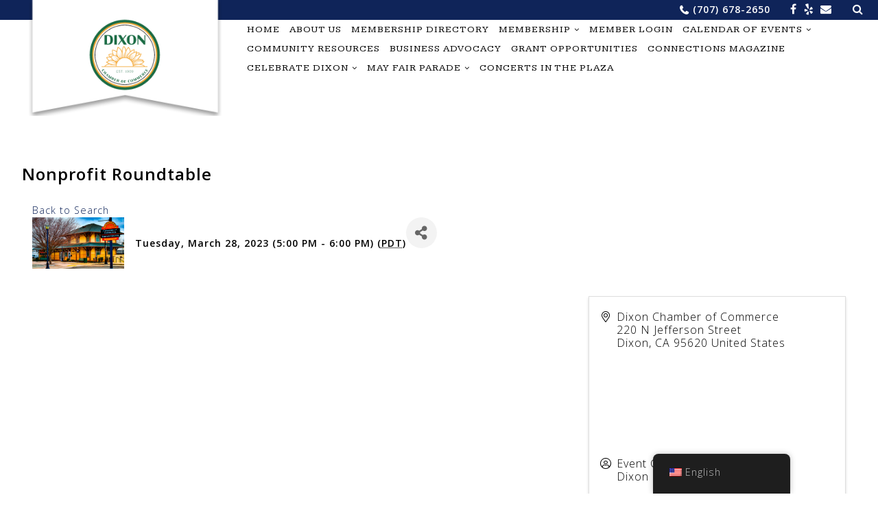

--- FILE ---
content_type: application/x-javascript
request_url: https://dixonchamber.org/wp-content/themes/chamber-beautiful/js/chamber-beautiful-scripts.js?ver=1.0.0
body_size: 147
content:
/**
 * File chamber-beautiful.js.
 *
 * Additional theme enhancements for a better user experience.
 *
 */

// Style the header based on whether the 'sticky' class is applied. 
jQuery(window).scroll(function() {
if (jQuery(this).scrollTop() > 1){  
    jQuery('.site-branding').addClass("sticky");
  }
  else{
    jQuery('.site-branding').removeClass("sticky");
  }
});